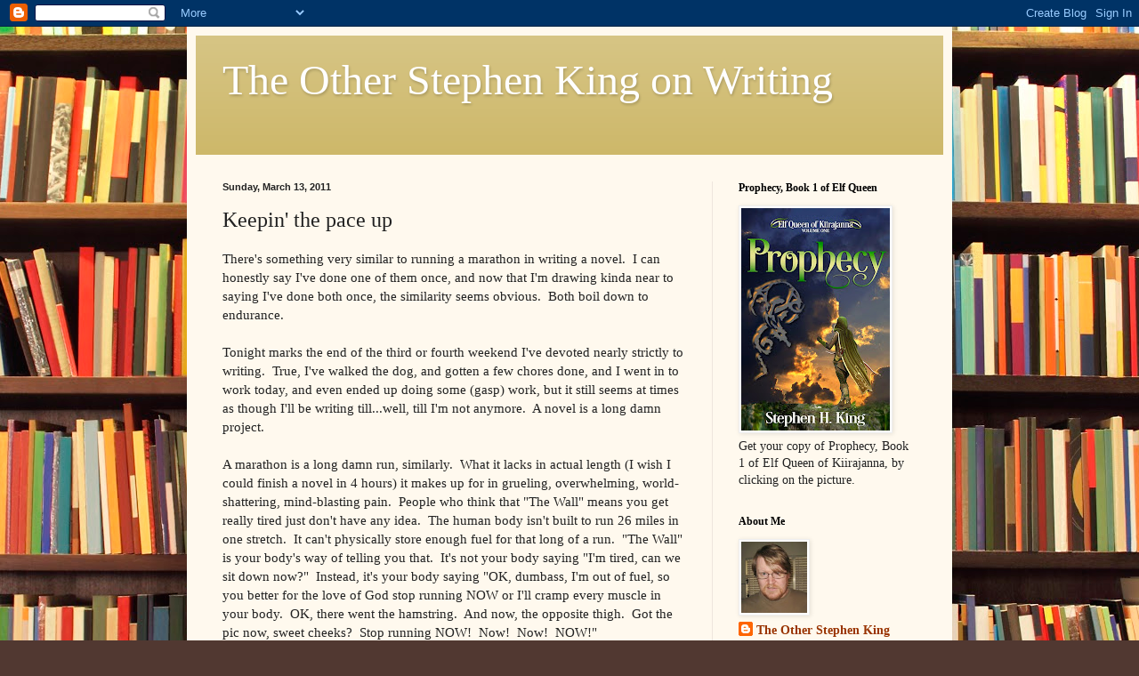

--- FILE ---
content_type: text/html; charset=utf-8
request_url: https://www.google.com/recaptcha/api2/aframe
body_size: 268
content:
<!DOCTYPE HTML><html><head><meta http-equiv="content-type" content="text/html; charset=UTF-8"></head><body><script nonce="UKcDkfD5zgXUu8Pi7o6f0g">/** Anti-fraud and anti-abuse applications only. See google.com/recaptcha */ try{var clients={'sodar':'https://pagead2.googlesyndication.com/pagead/sodar?'};window.addEventListener("message",function(a){try{if(a.source===window.parent){var b=JSON.parse(a.data);var c=clients[b['id']];if(c){var d=document.createElement('img');d.src=c+b['params']+'&rc='+(localStorage.getItem("rc::a")?sessionStorage.getItem("rc::b"):"");window.document.body.appendChild(d);sessionStorage.setItem("rc::e",parseInt(sessionStorage.getItem("rc::e")||0)+1);localStorage.setItem("rc::h",'1769191163530');}}}catch(b){}});window.parent.postMessage("_grecaptcha_ready", "*");}catch(b){}</script></body></html>